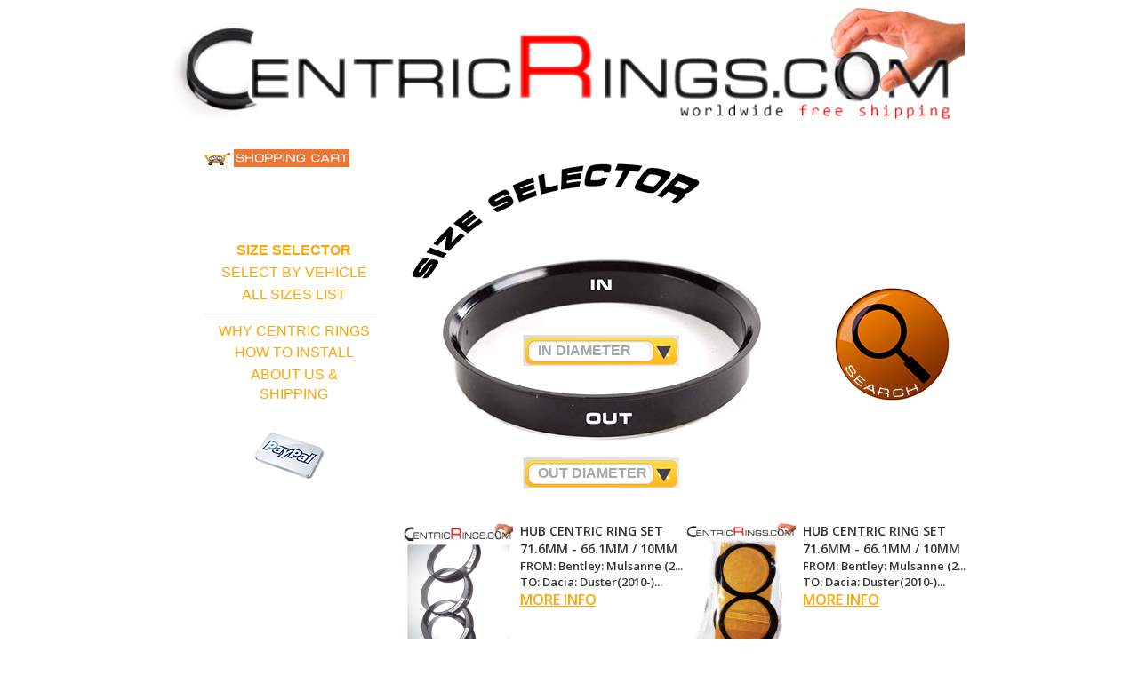

--- FILE ---
content_type: text/html; charset=UTF-8
request_url: http://www.centricrings.com/centric-rings-size-selector/out-diameter-71.60mm/in-diameter-66.10mm
body_size: 6788
content:
<!DOCTYPE html>
<html lang="en" dir="ltr" prefix="content: http://purl.org/rss/1.0/modules/content/  dc: http://purl.org/dc/terms/  foaf: http://xmlns.com/foaf/0.1/  og: http://ogp.me/ns#  rdfs: http://www.w3.org/2000/01/rdf-schema#  schema: http://schema.org/  sioc: http://rdfs.org/sioc/ns#  sioct: http://rdfs.org/sioc/types#  skos: http://www.w3.org/2004/02/skos/core#  xsd: http://www.w3.org/2001/XMLSchema# ">
  <head>
    <meta charset="utf-8" />
<title>Hubcentric Rings - 71.6mm OD to 66.1mm ID | CentricRings.com</title>
<meta name="description" content="Select HUB CENTRIC RINGS from wide range of available sizes. You can select by IN-diameter and/or by OUT-diameter. Try it yourself! FREE worldwide shipping!" />
<meta name="Generator" content="Drupal 8 (http://drupal.org)" />
<meta name="MobileOptimized" content="width" />
<meta name="HandheldFriendly" content="true" />
<meta name="viewport" content="width=device-width, initial-scale=1.0" />
<link rel="shortcut icon" href="http://www.centricrings.com/sites/default/files/favicon.ico" type="image/vnd.microsoft.icon" />

    <title>CentricRings.com</title>
    <link rel="stylesheet" href="http://www.centricrings.com/sites/default/files/css/css_EorgYGmBM-kosguRz-aKtQdRdkkdwA6w2rSLU3cdJGI.css?s1dwsx" media="all" />
<link rel="stylesheet" href="http://www.centricrings.com/sites/default/files/css/css_tfhegep7HcF9BYRpSrHKfzIX5f5tvM-dUGmDgujvh_c.css?s1dwsx" media="all" />

    
<!--[if lte IE 8]>
<script src="http://www.centricrings.com/sites/default/files/js/js_IaU4wfZlByZ8at0yjyUe8AB03hw-jS1ZW5dZD4ep-wI.js"></script>
<![endif]-->

  </head>
  <body>
    <a href="#main-content" class="visually-hidden focusable">
      Skip to main content
    </a>
    
    <div id="page-wrapper">    
  <div id="page">     
    <header id="header" role="banner" aria-label="Site header">
        <div class="container">
            <div class="row">
                        
                    <a href="/" title="Home" rel="home" id="logo">
                        <img class="center-block img-responsive" src="/themes/custom/crtheme/logo.png" alt="Home" />
                    </a>
                        
            </div>        
        </div>
    </header>
    <div class="service-messages">  <div class="region region-messages">
      

  </div>
</div>
        <div id="main-wrapper" class="clearfix">          
      <div id="main" class="clearfix">
        <div class="container">
            
            <div class="row">                
                                <div class="col-sm-3">                    
                    <div id="sidebar-first" class="column sidebar">
                        <aside class="section" role="complementary">
                              <div class="region region-sidebar-first">
    <div data-quickedit-entity-id="block_content/1" id="block-shoppingcartlinken" class="contextual-region">
  
    <div data-contextual-id="block:block=shoppingcartlinken:|block_content:block_content=1:changed=1431956940"></div>
      <div data-quickedit-field-id="block_content/1/body/en/full" class="field field-block-content--body field-name-body field-type-text-with-summary field-label-hidden">
    <div class="field-items">
          <div class="field-item"><p><a href="/cart"><img alt="Go to shopping cart" data-entity-type="file" data-entity-uuid="82ba829c-39cf-41dd-9f42-66b84a3ca296" src="/sites/default/files/inline-images/cart-en_2.png" /></a></p></div>
      </div>
</div>

  </div>
<nav id="block-crsectionsen" class="contextual-region" role="navigation" aria-labelledby="block-crsectionsen-menu">
            
  <h2 class="visually-hidden">CR Sections EN</h2>
  <div data-contextual-id="block:block=crsectionsen:|menu:menu=cr-sections-en:"></div>

        
              <ul class="menu">
                  <li class="menu-item active">
          <a href="/centric-rings-size-selector" data-drupal-link-system-path="centric-rings-size-selector">SIZE SELECTOR</a>
                  </li>
              <li class="menu-item">
          <a href="/centric-rings-select-by-vehicle" data-drupal-link-system-path="centric-rings-select-by-vehicle">SELECT BY VEHICLE</a>
                  </li>
              <li class="menu-item">
          <a href="/in-stock-sizes" data-drupal-link-system-path="in-stock-sizes">ALL SIZES LIST</a>
                  </li>
          </ul>
  


  </nav>
<div data-quickedit-entity-id="block_content/2" id="block-hrhorizontalmenuseparatorline" class="contextual-region">
  
    <div data-contextual-id="block:block=hrhorizontalmenuseparatorline:|block_content:block_content=2:changed=1431898627"></div>
      <div data-quickedit-field-id="block_content/2/body/en/full" class="field field-block-content--body field-name-body field-type-text-with-summary field-label-hidden">
    <div class="field-items">
          <div class="field-item"><hr /></div>
      </div>
</div>

  </div>
<nav id="block-crtextsen" class="contextual-region" role="navigation" aria-labelledby="block-crtextsen-menu">
            
  <h2 class="visually-hidden">CR Texts EN</h2>
  <div data-contextual-id="block:block=crtextsen:|menu:menu=cr-texts-en:"></div>

        
              <ul class="menu">
                  <li class="menu-item">
          <a href="/why-centric-rings" data-drupal-link-system-path="node/1">WHY CENTRIC RINGS</a>
                  </li>
              <li class="menu-item">
          <a href="/centric-rings-how-to-install" data-drupal-link-system-path="node/6">HOW TO INSTALL</a>
                  </li>
              <li class="menu-item">
          <a href="/about-us-and-shipping" data-drupal-link-system-path="node/7">ABOUT US &amp; SHIPPING</a>
                  </li>
          </ul>
  


  </nav>
<div data-quickedit-entity-id="block_content/3" id="block-paypallogo" class="contextual-region">
  
    <div data-contextual-id="block:block=paypallogo:|block_content:block_content=3:changed=1432217817"></div>
      <div data-quickedit-field-id="block_content/3/body/en/full" class="field field-block-content--body field-name-body field-type-text-with-summary field-label-hidden">
    <div class="field-items">
          <div class="field-item"><img alt="PayPal is accepted" data-entity-type="file" data-entity-uuid="54f164fb-9941-4c30-a84e-78371166c0d5" src="/sites/default/files/inline-images/paypal_1.png" class="align-center" /></div>
      </div>
</div>

  </div>

  </div>

                        </aside>
                    </div>                    
                </div>
                <div class="col-sm-9" id="content" role="main">
                                    <a id="main-content" tabindex="-1"></a>
                    
                                        
                                        
                                          <div class="region region-content">
    <div id="block-crtheme-content">
  
    
      <div id="size-selector-page">
    <div class="size-selector-bkg" style="background:url(http://www.centricrings.com/themes/custom/crtheme/img/size-selector-en.png) no-repeat;">
        <div id="size-selector">
            <div class="size-selector-inner">  
                <form class="size-selector-form" action="/centric-rings-size-selector/out-diameter-71.60mm/in-diameter-66.10mm" method="post" id="size-selector-form" accept-charset="UTF-8">
  <div class="in-size-wrapper"><div class="form-item form-type-select form-item-insize form-no-label">
        <select class="styled-select form-select" id="edit-insize" name="inSize"><option value="0">IN DIAMETER</option><option value="52.10">52.1 mm</option><option value="54.00">54.0 mm</option><option value="54.10">54.1 mm</option><option value="56.00">56.0 mm</option><option value="56.10">56.1 mm</option><option value="56.50">56.5 mm</option><option value="56.60">56.6 mm</option><option value="57.00">57.0 mm</option><option value="57.10">57.1 mm</option><option value="58.00">58.0 mm</option><option value="58.10">58.1 mm</option><option value="58.60">58.6 mm</option><option value="58.80">58.8 mm</option><option value="59.00">59.0 mm</option><option value="59.10">59.1 mm</option><option value="59.20">59.2 mm</option><option value="59.50">59.5 mm</option><option value="59.60">59.6 mm</option><option value="60.00">60.0 mm</option><option value="60.10">60.1 mm</option><option value="60.20">60.2 mm</option><option value="63.30">63.3 mm</option><option value="63.40">63.4 mm</option><option value="63.50">63.5 mm</option><option value="63.90">63.9 mm</option><option value="64.00">64.0 mm</option><option value="64.10">64.1 mm</option><option value="65.00">65.0 mm</option><option value="65.10">65.1 mm</option><option value="66.00">66.0 mm</option><option value="66.10">66.1 mm</option><option value="66.50">66.5 mm</option><option value="66.60">66.6 mm</option><option value="67.00">67.0 mm</option><option value="67.10">67.1 mm</option><option value="69.10">69.1 mm</option><option value="70.00">70.0 mm</option><option value="70.10">70.1 mm</option><option value="70.20">70.2 mm</option><option value="70.30">70.3 mm</option><option value="70.50">70.5 mm</option><option value="70.60">70.6 mm</option><option value="70.70">70.7 mm</option><option value="71.10">71.1 mm</option><option value="71.20">71.2 mm</option><option value="71.40">71.4 mm</option><option value="71.50">71.5 mm</option><option value="71.60">71.6 mm</option><option value="72.50">72.5 mm</option><option value="72.60">72.6 mm</option><option value="73.10">73.1 mm</option><option value="74.10">74.1 mm</option><option value="77.80">77.8 mm</option><option value="78.00">78.0 mm</option><option value="78.10">78.1 mm</option><option value="81.10">81.1 mm</option><option value="82.00">82.0 mm</option><option value="84.00">84.0 mm</option><option value="84.10">84.1 mm</option><option value="87.10">87.1 mm</option><option value="92.50">92.5 mm</option><option value="93.00">93.0 mm</option><option value="95.30">95.3 mm</option><option value="95.60">95.6 mm</option><option value="98.00">98.0 mm</option><option value="98.50">98.5 mm</option><option value="100.00">100.0 mm</option><option value="102.50">102.5 mm</option><option value="106.00">106.0 mm</option><option value="106.10">106.1 mm</option><option value="108.00">108.0 mm</option><option value="108.50">108.5 mm</option><option value="116.70">116.7 mm</option><option value="120.00">120.0 mm</option><option value="121.30">121.3 mm</option><option value="124.90">124.9 mm</option></select>

      </div>
</div><div class="out-size-wrapper"><div class="form-item form-type-select form-item-outsize form-no-label">
        <select class="styled-select form-select" id="edit-outsize" name="outSize"><option value="0">OUT DIAMETER</option><option value="54.10">54.1 mm</option><option value="56.10">56.1 mm</option><option value="56.60">56.6 mm</option><option value="57.10">57.1 mm</option><option value="58.60">58.6 mm</option><option value="59.10">59.1 mm</option><option value="60.00">60.0 mm</option><option value="60.10">60.1 mm</option><option value="63.30">63.3 mm</option><option value="63.40">63.4 mm</option><option value="64.00">64.0 mm</option><option value="64.10">64.1 mm</option><option value="65.00">65.0 mm</option><option value="65.10">65.1 mm</option><option value="66.10">66.1 mm</option><option value="66.60">66.6 mm</option><option value="67.10">67.1 mm</option><option value="68.00">68.0 mm</option><option value="68.10">68.1 mm</option><option value="69.10">69.1 mm</option><option value="70.00">70.0 mm</option><option value="70.10">70.1 mm</option><option value="70.40">70.4 mm</option><option value="70.60">70.6 mm</option><option value="71.50">71.5 mm</option><option value="71.60">71.6 mm</option><option value="72.00">72.0 mm</option><option value="72.20">72.2 mm</option><option value="72.30">72.3 mm</option><option value="72.50">72.5 mm</option><option value="72.60">72.6 mm</option><option value="73.10">73.1 mm</option><option value="74.00">74.0 mm</option><option value="74.10">74.1 mm</option><option value="75.00">75.0 mm</option><option value="75.10">75.1 mm</option><option value="75.60">75.6 mm</option><option value="76.00">76.0 mm</option><option value="78.10">78.1 mm</option><option value="79.00">79.0 mm</option><option value="79.10">79.1 mm</option><option value="79.50">79.5 mm</option><option value="79.60">79.6 mm</option><option value="80.00">80.0 mm</option><option value="82.00">82.0 mm</option><option value="83.80">83.8 mm</option><option value="84.00">84.0 mm</option><option value="84.10">84.1 mm</option><option value="87.00">87.0 mm</option><option value="89.00">89.0 mm</option><option value="89.10">89.1 mm</option><option value="92.30">92.3 mm</option><option value="100.00">100.0 mm</option><option value="106.00">106.0 mm</option><option value="108.00">108.0 mm</option><option value="108.10">108.1 mm</option><option value="110.00">110.0 mm</option><option value="110.10">110.1 mm</option><option value="110.50">110.5 mm</option><option value="111.10">111.1 mm</option><option value="112.00">112.0 mm</option><option value="112.10">112.1 mm</option><option value="130.00">130.0 mm</option></select>

      </div>
</div><input type="submit" id="edit-submit" name="op" value="Submit" class="button form-submit" />
<input type="hidden" name="form_build_id" value="form-7cGJaV8_LjJcmWsx8zUbNVmnPxDhqD1elHFGXJ-kf28" />
<input type="hidden" name="form_id" value="size_selector_form" />

</form>

            </div>
        </div>
        <div class="search-btn-wrapper"><input type="button" value="" name="" class="search-btn" id="sbmt-btn" style="background:url(http://www.centricrings.com/themes/custom/crtheme/img/search-btn-en.png) no-repeat;"></div>
    </div>
    <div class="clear"></div>
</div>
    <div class="band products" style="padding-top:20px;">  
    <div id="products-table">
                    <div class="products-row">
                                  
                    
                                                 
                    
                    <div class="products-col-1-2">
                        <div class="product-info">                                    
                            <div class="product-media"><img class="img-responsive" src="http://www.centricrings.com/sites/default/files/styles/cr_thumbnail/public/CR-1225.png?itok=HQqCIS-I" alt="" /></div>
                            <div class="product-content">
                                <div class="product-name">HUB CENTRIC RING SET</div>                                        
                                <div class="product-properties">71.6MM - 66.1MM / <span itemprop="height" href="http://schema.org/QuantitativeValue"/>10MM</span></div>
                                <div class="product-from-list"><span title="Bentley: Mulsanne (2010- ); Chrysler: 300C 4x4(2004-), 300C(2004-), 300M(1998-2004), Caravan(1991-2001), Grand Voyager(2007-), Pacifica(2004-2008), Town &amp; Country(2001-2007), Vision(1993-1999), Voyager(1991-2000), Voyager(2001-2007), Voyager(2008-); Dodge: Caravan(2001-2007), Caravan(2007-), Challenger(2008-), Charger(2006-), Dakota(1997-2004), Durango(1998-2004), Journey(2008-), Magnum(2004-2008), Magnum4x4(2004-2008), Nitro(2007-)">FROM: Bentley: Mulsanne (2...</span></div>
                                <div class="product-to-list"><span title="Dacia: Duster(2010-); Infiniti: EX 25,35,37,30d(2007-), FX 35,37,45,50(2003-2008), FX 35,37,45,50(2008-), G20(1990-2002), G25(2010-), G35(2003-2007), G37 Coupe(2008-), JX35(2012-), M 25,37,56,35h,30d(2010-), M 35,45(2003-2010), Q 45(2003-2008); Nissan: 200SX S13(1989-1994), 200SX S14(1994-1998), 300ZX Z31,Z32(1989-1992), 350Z(2002-2009), 370Z(2009-), Almera N16(2000-2006), Almera TinoV10(2000-2006), Altima(1993-2001), Altima(2002-), Bluebird(1983-1998), Cefiro(1995-2004), Cube(2010-), Evalia(2012-), Fuga(2004-2009), Fuga(2009-), GTR(2008-), Juke(2010-), Laurel(1985-1989), Leaf(2010-), Maxima(2004-), MaximaQX(1995-2004), Murano Z50(2004-2008), Murano Z51(2008-), Navara(1998-2004), Navara(2005-), NP200(2010-), Pathfinder(1986-2004), Pathfinder(2005-), Prairie(1988-1995), PrimeraP10(1990-1996), PrimeraP11(1996-2002), PrimeraP11(1996-2002), PrimeraP12(2002-2006), Pulsar(2014-), Qashqai J10(2007-), Qashqai Plus2 J10(2008-), Quest(2004-), Roque(2007-), Sentra(2000-2006), Sentra(2007-), Serena(1993-2000), Skyline R32(1989-1993), Skyline R33(1993-1998), Skyline R34(1998-2002), Sunny B11(1982-1986), Teana(2006-2008), Teana(2008-), Tiida(2007-), Versa(2007-), X-Trail T30(2001-2007), X-Trail T31(2007-), Xterra(2005-)">TO: Dacia: Duster(2010-)...</span></div>
                                <div class="product-link"><a href="/hubcentric-rings/out-diameter-71.6mm-in-diameter-66.1mm-height-10mm/set/144" rel="modal:open">MORE INFO</a></div>                                                             
                            </div>
                            <div class="product-price">                                
                                                                                                        <div class="price">34€</div>
                                                            </div>                            
                        </div>
                        <div class="product-buy">
                            <form method="post" action="/cart/add?id=144">                                    
                                <input class="buy-btn" style="background:url(http://www.centricrings.com/themes/custom/crtheme/img/buy-btn-en.png) no-repeat scroll 0 0;" type="submit" name="" title="BUY" value=""/>                                    
                            </form>
                        </div>                          
                    </div>
                    <script type="application/ld+json">
                    {
                      "@context": "http://schema.org",
                      "@type": "Product",                  
                      "description": "We ship worldwide for free. Delivery about 6-15 days. The picture may be differ from the product
(For more information about ring configuration and color See: WHY CENTRIC RINGS)",
                      "name": "HUB CENTRIC RING SET",
                      "height": {
                            "@type": "QuantitativeValue",                            
                            "value": "10",
                            "unitCode": "MMT"
                      },                      
                      "additionalProperty": [
                        {
                            "@type": "PropertyValue",
                            "name": "OUT-diameter",
                            "value": "71.6",
                            "unitCode": "MMT"
                        },                  
                        {
                            "@type": "PropertyValue",
                            "name": "IN-diameter",
                            "value": "66.1",
                            "unitCode": "MMT"
                        }                        
                      ],
                      "alternateName": "HUB CENTRIC RING SET 71.6MM - 66.1MM / 10MM",
                      "offers": {
                        "@type": "Offer",
                        "availability": "http://schema.org/InStock",
                        "price": "34",
                        "priceCurrency": "EUR"
                      },
                      "image": "http://www.centricrings.com/sites/default/files/styles/cr_thumbnail/public/CR-1225.png?itok=HQqCIS-I"
                      "url": "/hubcentric-rings/out-diameter-71.6mm-in-diameter-66.1mm-height-10mm/set/144"
                    }
                    </script>
                                  
                    
                                                 
                    
                    <div class="products-col-1-2">
                        <div class="product-info">                                    
                            <div class="product-media"><img class="img-responsive" src="http://www.centricrings.com/sites/default/files/styles/cr_thumbnail/public/CR-1238.png?itok=gog44Yrq" alt="" /></div>
                            <div class="product-content">
                                <div class="product-name">HUB CENTRIC RING SET</div>                                        
                                <div class="product-properties">71.6MM - 66.1MM / <span itemprop="height" href="http://schema.org/QuantitativeValue"/>10MM</span></div>
                                <div class="product-from-list"><span title="Bentley: Mulsanne (2010- ); Chrysler: 300C 4x4(2004-), 300C(2004-), 300M(1998-2004), Caravan(1991-2001), Grand Voyager(2007-), Pacifica(2004-2008), Town &amp; Country(2001-2007), Vision(1993-1999), Voyager(1991-2000), Voyager(2001-2007), Voyager(2008-); Dodge: Caravan(2001-2007), Caravan(2007-), Challenger(2008-), Charger(2006-), Dakota(1997-2004), Durango(1998-2004), Journey(2008-), Magnum(2004-2008), Magnum4x4(2004-2008), Nitro(2007-)">FROM: Bentley: Mulsanne (2...</span></div>
                                <div class="product-to-list"><span title="Dacia: Duster(2010-); Infiniti: EX 25,35,37,30d(2007-), FX 35,37,45,50(2003-2008), FX 35,37,45,50(2008-), G20(1990-2002), G25(2010-), G35(2003-2007), G37 Coupe(2008-), JX35(2012-), M 25,37,56,35h,30d(2010-), M 35,45(2003-2010), Q 45(2003-2008); Nissan: 200SX S13(1989-1994), 200SX S14(1994-1998), 300ZX Z31,Z32(1989-1992), 350Z(2002-2009), 370Z(2009-), Almera N16(2000-2006), Almera TinoV10(2000-2006), Altima(1993-2001), Altima(2002-), Bluebird(1983-1998), Cefiro(1995-2004), Cube(2010-), Evalia(2012-), Fuga(2004-2009), Fuga(2009-), GTR(2008-), Juke(2010-), Laurel(1985-1989), Leaf(2010-), Maxima(2004-), MaximaQX(1995-2004), Murano Z50(2004-2008), Murano Z51(2008-), Navara(1998-2004), Navara(2005-), NP200(2010-), Pathfinder(1986-2004), Pathfinder(2005-), Prairie(1988-1995), PrimeraP10(1990-1996), PrimeraP11(1996-2002), PrimeraP11(1996-2002), PrimeraP12(2002-2006), Pulsar(2014-), Qashqai J10(2007-), Qashqai Plus2 J10(2008-), Quest(2004-), Roque(2007-), Sentra(2000-2006), Sentra(2007-), Serena(1993-2000), Skyline R32(1989-1993), Skyline R33(1993-1998), Skyline R34(1998-2002), Sunny B11(1982-1986), Teana(2006-2008), Teana(2008-), Tiida(2007-), Versa(2007-), X-Trail T30(2001-2007), X-Trail T31(2007-), Xterra(2005-)">TO: Dacia: Duster(2010-)...</span></div>
                                <div class="product-link"><a href="/hubcentric-rings/out-diameter-71.6mm-in-diameter-66.1mm-height-10mm/set/336" rel="modal:open">MORE INFO</a></div>                                                             
                            </div>
                            <div class="product-price">                                
                                                                                                        <div class="price">34€</div>
                                                            </div>                            
                        </div>
                        <div class="product-buy">
                            <form method="post" action="/cart/add?id=336">                                    
                                <input class="buy-btn" style="background:url(http://www.centricrings.com/themes/custom/crtheme/img/buy-btn-en.png) no-repeat scroll 0 0;" type="submit" name="" title="BUY" value=""/>                                    
                            </form>
                        </div>                          
                    </div>
                    <script type="application/ld+json">
                    {
                      "@context": "http://schema.org",
                      "@type": "Product",                  
                      "description": "We ship worldwide for free.
Delivery about 6-20 days.
The picture may be differ from the product (See: WHY CENTRIC RINGS)",
                      "name": "HUB CENTRIC RING SET",
                      "height": {
                            "@type": "QuantitativeValue",                            
                            "value": "10",
                            "unitCode": "MMT"
                      },                      
                      "additionalProperty": [
                        {
                            "@type": "PropertyValue",
                            "name": "OUT-diameter",
                            "value": "71.6",
                            "unitCode": "MMT"
                        },                  
                        {
                            "@type": "PropertyValue",
                            "name": "IN-diameter",
                            "value": "66.1",
                            "unitCode": "MMT"
                        }                        
                      ],
                      "alternateName": "HUB CENTRIC RING SET 71.6MM - 66.1MM / 10MM",
                      "offers": {
                        "@type": "Offer",
                        "availability": "http://schema.org/InStock",
                        "price": "34",
                        "priceCurrency": "EUR"
                      },
                      "image": "http://www.centricrings.com/sites/default/files/styles/cr_thumbnail/public/CR-1238.png?itok=gog44Yrq"
                      "url": "/hubcentric-rings/out-diameter-71.6mm-in-diameter-66.1mm-height-10mm/set/336"
                    }
                    </script>
                            </div>            
            </div>
</div>
<div class="clearfix"></div>       
<script type="text/javascript">
    var base_url = 'http://www.centricrings.com';
</script>
  </div>

  </div>

                                          <div id="featured-bottom-wrapper">                        
                          <div class="region region-featured-bottom-first">
    <div class="email-sender-contact-form contextual-region" id="block-contactformblock">
  
    <div data-contextual-id="block:block=contactformblock:"></div>
      <form action="/centric-rings-size-selector/out-diameter-71.60mm/in-diameter-66.10mm" method="post" id="email-sender-contact-form" accept-charset="UTF-8">
  <div class="contacts"><h2 style="text-align: center;">HAVE A QUESTION?</h2><div class="contact-details"><table><tr><td><div class="form-item form-type-textarea form-item-message form-no-label">
        <div>
  <textarea id="contact_message" placeholder="Write your message here..." maxlength="1000" cols="0" name="message" rows="5" class="form-textarea required" required="required" aria-required="true"></textarea>
</div>

      </div>
</td></tr><tr><td class="next-row"><table><tr><td><div class="form-item form-type-email form-item-email form-no-label">
        <input id="contact_email" placeholder="Your E-mail" maxlength="1000" size="0" type="email" name="email" value="" class="form-email required" required="required" aria-required="true" />

      </div>
    <div class="captcha"><input type="hidden" name="captcha_sid" value="3845427" />
<input type="hidden" name="captcha_token" value="cf00bcc45c0b8814024519b8ee25b0e9" />
<img src="/image-captcha-generate/3845427/1768979249" width="72" height="30" alt="Image CAPTCHA" title="Image CAPTCHA" /><div class="form-item form-type-textfield form-item-captcha-response form-no-label">
        <input placeholder="Security code" size="0" type="text" id="edit-captcha-response" name="captcha_response" value="" maxlength="128" class="form-text required" required="required" aria-required="true" />

      </div>
</div>
</td></tr></table></td></tr><tr><td class="send-button"><input id="contact_save" class="btn btn-warning button form-submit" type="submit" name="op" value="Send" />
</td></tr></table></div></div><input type="hidden" name="form_build_id" value="form-HhZ1lANpAjB4frJe-SApTdmAkubpcRdfHRLNdRGdNqM" />
<input type="hidden" name="form_id" value="email_sender_contact_form" />

</form>

  </div>

  </div>

                        
                                                
                      </div>
                                        
                </div>
            </div>
        </div>                           
      </div>
    </div>
    <div id="site-footer__wrapper">
      <footer class="site-footer">
                      </footer>
    </div>
  </div>
</div>
<script>
(function(i,s,o,g,r,a,m){i['GoogleAnalyticsObject']=r;i[r]=i[r]||function(){
(i[r].q=i[r].q||[]).push(arguments)},i[r].l=1*new Date();a=s.createElement(o),
m=s.getElementsByTagName(o)[0];a.async=1;a.src=g;m.parentNode.insertBefore(a,m)
})(window,document,'script','//www.google-analytics.com/analytics.js','ga');

ga('create', 'UA-53254879-1', 'auto');
ga('send', 'pageview');

</script> 
<!-- HotLog -->
<span id="hotlog_counter"></span>
<span id="hotlog_dyn"></span>
<script type="text/javascript">
var hot_s = document.createElement('script');
hot_s.type = 'text/javascript'; hot_s.async = true;
hot_s.src = 'http://js.hotlog.ru/dcounter/2400874.js';
hot_d = document.getElementById('hotlog_dyn');
hot_d.appendChild(hot_s);
</script>
<noscript>
<a href="http://click.hotlog.ru/?2400874";
target="_blank"><img
src="http://hit6.hotlog.ru/cgi-bin/hotlog/count?s=2400874&amp;im=600";
border="0"
alt="HotLog"></a>
</noscript>
<!-- /HotLog -->

    
    <script>
<!--//--><![CDATA[//><!--
var drupalSettings = {"path":{"baseUrl":"\/","scriptPath":"\/index.php","pathPrefix":"","currentPath":"centric-rings-size-selector\/out-diameter-71.60mm\/in-diameter-66.10mm","currentPathIsAdmin":false,"isFront":false,"currentLanguage":"en"},"pluralDelimiter":"\u0003","user":{"uid":0,"permissionsHash":"5c9b9b4ad8f47353cc2f018d67dc0b2be1307d9d5397f3587afbaf20846e93f9"}};
//--><!]]>
</script>
<script src="http://www.centricrings.com/sites/default/files/js/js_8J1Y5V2-DBRdAXp5ohwbGRV92qhfHo1JAv1A2LhSG7U.js"></script>

  <script defer src="https://static.cloudflareinsights.com/beacon.min.js/vcd15cbe7772f49c399c6a5babf22c1241717689176015" integrity="sha512-ZpsOmlRQV6y907TI0dKBHq9Md29nnaEIPlkf84rnaERnq6zvWvPUqr2ft8M1aS28oN72PdrCzSjY4U6VaAw1EQ==" data-cf-beacon='{"version":"2024.11.0","token":"55054a6439ce43bca2cd0c18c68a6ab7","r":1,"server_timing":{"name":{"cfCacheStatus":true,"cfEdge":true,"cfExtPri":true,"cfL4":true,"cfOrigin":true,"cfSpeedBrain":true},"location_startswith":null}}' crossorigin="anonymous"></script>
</body>
</html>


--- FILE ---
content_type: text/plain
request_url: https://www.google-analytics.com/j/collect?v=1&_v=j102&a=1458784732&t=pageview&_s=1&dl=http%3A%2F%2Fwww.centricrings.com%2Fcentric-rings-size-selector%2Fout-diameter-71.60mm%2Fin-diameter-66.10mm&ul=en-us%40posix&dt=Hubcentric%20Rings%20-%2071.6mm%20OD%20to%2066.1mm%20ID%20%7C%20CentricRings.com&sr=1280x720&vp=1280x720&_u=IEBAAEABAAAAACAAI~&jid=1933833008&gjid=406527611&cid=219056683.1768979251&tid=UA-53254879-1&_gid=904234309.1768979251&_r=1&_slc=1&z=1898513205
body_size: -286
content:
2,cG-51E8Z687N1